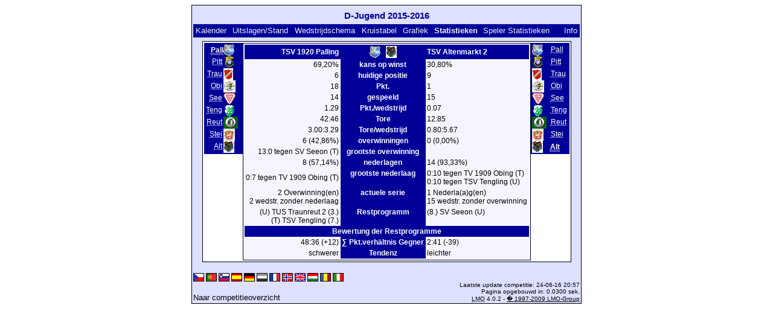

--- FILE ---
content_type: text/html; charset=UTF-8
request_url: https://klarakolumna.bplaced.net/lmo/lmo.php?action=stats&file=djugend1516.l98&stat1=1&stat2=9&lmouserlang=Nederlands
body_size: 2476
content:
<!DOCTYPE HTML PUBLIC "-//W3C//DTD HTML 4.01 Transitional//EN"
					"http://www.w3.org/TR/html4/loose.dtd">
<html lang="de">
<head>
<title>D-Jugend 2015-2016</title>
<meta http-equiv="Content-Type" content="text/html; charset=utf-8">

  <link type='text/css' rel='stylesheet' href='https://klarakolumna.bplaced.net/lmo/lmo-style-nc.php'>
  <style type='text/css'>@import url('https://klarakolumna.bplaced.net/lmo/lmo-style.php');</style>
</head>
<body>
  <div align="center">
    <table class="lmoMain" cellspacing="0" cellpadding="0" border="0">
      <tr>
        <td colspan="2" align="center"><h1>D-Jugend 2015-2016</h1></td>
      </tr>
      <tr>
        <td colspan="2" align="center"></td>
      </tr>
      <tr>
        <td class="lmoMenu" align="left"><a href='/lmo/lmo.php?file=djugend1516.l98&amp;action=cal&amp;st=18' title='Toon de kalender van de competitie'>Kalender</a>&nbsp;&nbsp;<a href='/lmo/lmo.php?file=djugend1516.l98&amp;action=results' title='Speelronden en standenoverzicht'>Uitslagen/Stand</a>&nbsp;&nbsp;<a href='/lmo/lmo.php?file=djugend1516.l98&amp;action=program' title='Overzicht van het wedstrijdschema van een bepaald team'>Wedstrijdschema</a>&nbsp;&nbsp;<a href='/lmo/lmo.php?file=djugend1516.l98&amp;action=cross' title='Overzicht van de gespeelde wedstrijden'>Kruistabel</a>&nbsp;&nbsp;<a href='/lmo/lmo.php?file=djugend1516.l98&amp;action=graph&amp;stat1=1&amp;stat2=9' title='Toon grafieken'>Grafiek</a>&nbsp;&nbsp;Statistieken&nbsp;&nbsp;<a href='/lmo/lmo.php?file=djugend1516.l98&amp;action=spieler' title='Toon Speler Statistieken'>Speler Statistieken</a>&nbsp;&nbsp;&nbsp;&nbsp;<td class="lmoMenu" align="right"><a href='/lmo/lmo.php?file=djugend1516.l98&amp;action=info' title='Informatie over dit PHP-script en haar schrijver'>Info</a></td>
      </tr>
      <tr>
        <td colspan="2" align="center">
<table class="lmoMiddle" cellspacing="0" cellpadding="0" border="0">
  <tr>
    <td valign="top" align="center">
      <table class="lmoMenu" cellspacing="0" cellpadding="0" border="0">        <tr>
          <td align="right">
            <abbr title="De statistieken 1 van TSV 1920 Palling">Pall</abbr>
          </td>
          <td><img src='https://klarakolumna.bplaced.net/lmo/img/teams/small/TSV%201920%20Palling.gif' width="18" height="20"  alt='' /> &nbsp;</td>
        </tr>        <tr>
          <td align="right">
            <abbr title="De statistieken 1 van SpVgg Pittenhart">            <a href="/lmo/lmo.php?action=stats&amp;file=djugend1516.l98&amp;stat1=2&amp;stat2=9">Pitt</a></abbr>
          </td>
          <td><img src='https://klarakolumna.bplaced.net/lmo/img/teams/small/SpVgg%20Pittenhart.gif' width="20" height="20"  alt='' /> &nbsp;</td>
        </tr>        <tr>
          <td align="right">
            <abbr title="De statistieken 1 van TSV Traunwalchen">            <a href="/lmo/lmo.php?action=stats&amp;file=djugend1516.l98&amp;stat1=3&amp;stat2=9">Trau</a></abbr>
          </td>
          <td><img src='https://klarakolumna.bplaced.net/lmo/img/teams/small/TSV%20Traunwalchen.gif' width="16" height="20"  alt='' /> &nbsp;</td>
        </tr>        <tr>
          <td align="right">
            <abbr title="De statistieken 1 van TV 1909 Obing">            <a href="/lmo/lmo.php?action=stats&amp;file=djugend1516.l98&amp;stat1=4&amp;stat2=9">Obi</a></abbr>
          </td>
          <td><img src='https://klarakolumna.bplaced.net/lmo/img/teams/small/TV%201909%20Obing.gif' width="20" height="20"  alt='' /> &nbsp;</td>
        </tr>        <tr>
          <td align="right">
            <abbr title="De statistieken 1 van SV Seeon">            <a href="/lmo/lmo.php?action=stats&amp;file=djugend1516.l98&amp;stat1=5&amp;stat2=9">See</a></abbr>
          </td>
          <td><img src='https://klarakolumna.bplaced.net/lmo/img/teams/small/SV%20Seeon.gif' width="20" height="20"  alt='' /> &nbsp;</td>
        </tr>        <tr>
          <td align="right">
            <abbr title="De statistieken 1 van TSV Tengling">            <a href="/lmo/lmo.php?action=stats&amp;file=djugend1516.l98&amp;stat1=6&amp;stat2=9">Teng</a></abbr>
          </td>
          <td><img src='https://klarakolumna.bplaced.net/lmo/img/teams/small/TSV%20Tengling.gif' width="20" height="20"  alt='' /> &nbsp;</td>
        </tr>        <tr>
          <td align="right">
            <abbr title="De statistieken 1 van TUS Traunreut 2">            <a href="/lmo/lmo.php?action=stats&amp;file=djugend1516.l98&amp;stat1=7&amp;stat2=9">Reut</a></abbr>
          </td>
          <td><img src='https://klarakolumna.bplaced.net/lmo/img/teams/small/TUS%20Traunreut%202.gif' width="24" height="20"  alt='' /> &nbsp;</td>
        </tr>        <tr>
          <td align="right">
            <abbr title="De statistieken 1 van TSV Stein/St.Georgen">            <a href="/lmo/lmo.php?action=stats&amp;file=djugend1516.l98&amp;stat1=8&amp;stat2=9">Stei</a></abbr>
          </td>
          <td><img src='https://klarakolumna.bplaced.net/lmo/img/teams/small/TSV%20SteinSt.Georgen.gif' width="19" height="20"  alt='' /> &nbsp;</td>
        </tr>        <tr>
          <td align="right">
            <abbr title="De statistieken 1 van TSV Altenmarkt 2">            <a href="/lmo/lmo.php?action=stats&amp;file=djugend1516.l98&amp;stat1=9&amp;stat2=9">Alt</a></abbr>
          </td>
          <td><img src='https://klarakolumna.bplaced.net/lmo/img/teams/small/TSV%20Altenmarkt%202.gif' width="18" height="20"  alt='' /> &nbsp;</td>
        </tr>      </table>
    </td>
    <td valign="top" align="center">
      <table class="lmoInner" cellspacing="0" cellpadding="0" border="0">        <tr>
          <th align="right">TSV 1920 Palling</th>
          <th align="center"><img src='https://klarakolumna.bplaced.net/lmo/img/teams/small/TSV%201920%20Palling.gif' width="18" height="20"  alt='' /> &nbsp;&nbsp;<img src='https://klarakolumna.bplaced.net/lmo/img/teams/small/TSV%20Altenmarkt%202.gif' width="18" height="20"  alt='' />           </th>          <th align="left">TSV Altenmarkt 2</th>        </tr>
        <tr>
          <td align="right">69,20%</td>
          <th align="center">kans op winst</th>
          <td align="left">30,80%</td>
        </tr>
        <tr>
          <td align="right">6</td>
          <th>huidige positie</th>
          <td align="left">9</td>        </tr>
        <tr>
          <td align="right">18</td>
          <th>Pkt.</th>
          <td align="left">1</td>        </tr>
        <tr>
          <td align="right">14</td>
          <th>gespeeld</th>
          <td align="left">15</td>        </tr>
        <tr>
          <td align="right">1.29</td>
          <th>Pkt./wedstrijd</th>
          <td align="left">0.07</td>        </tr>
        <tr>
          <td align="right">42:46</td>
          <th>Tore</th>
          <td align="left">12:85</td>        </tr>
        <tr>
          <td align="right">3.00:3.29</td>
          <th>Tore/wedstrijd</th>
          <td align="left">0.80:5.67</td>        </tr>
        <tr>
          <td align="right">6 (42,86%)</td>
          <th>overwinningen</th>
          <td align="left">0 (0,00%)</td>        </tr>
        <tr>
          <td align="right">13:0 tegen SV Seeon (T)</td>
          <th valign="top">grootste overwinning</th>
          <td align="left">&nbsp;</td>        </tr>
        <tr>
          <td align="right">8 (57,14%)</td>
          <th>nederlagen</th>
          <td align="left">14 (93,33%)</td>        </tr>
        <tr>
          <td align="right">0:7 tegen TV 1909 Obing (T)</td>
          <th valign="top">grootste nederlaag</th>
          <td align="left">0:10 tegen TV 1909 Obing (T)<br>0:10 tegen TSV Tengling (U)</td>        </tr>
        <tr>
          <td align="right">2 Overwinning(en)<br />2 wedstr. zonder nederlaag</td>
          <th valign="top">actuele serie</th>
          <td align="left">1 Nederla(a)g(en)<br />15 wedstr. zonder overwinning</td>        </tr>

<!-- OUTPUT Restprogramm START--><tr><td align="right" valign="top">(U)&nbsp;TUS Traunreut 2&nbsp;(3.)<br />(T)&nbsp;TSV Tengling&nbsp;(7.)<br /></td><th valign="top">Restprogramm</th><td align="left" valign="top">(8.)&nbsp;SV Seeon&nbsp;(U)<br /></td></tr><tr><th colspan="3">Bewertung der Restprogramme</th></tr><tr><td align="right">48:36 (+12)</td><th valign="top">&sum; Pkt.verh&auml;ltnis Gegner</th><td align="left">2:41 (-39)</td></tr><tr><td align="right">schwerer</td><th valign="top">Tendenz</th><td align="left">leichter</td></tr><!-- OUTPUT Restprogramm ENDE-->      </table>
    </td>
    <td valign="top" align="center">
      <table class="lmoMenu" cellspacing="0" cellpadding="0" border="0">        <tr>
          <td><img src='https://klarakolumna.bplaced.net/lmo/img/teams/small/TSV%201920%20Palling.gif' width="18" height="20"  alt='' /> &nbsp;</td>
          <td align="left">
            <abbr title="De statistieken 1 van TSV 1920 Palling"><a href="/lmo/lmo.php?action=stats&amp;file=djugend1516.l98&amp;stat1=1&amp;stat2=1">Pall</a></abbr>
          </td>
        </tr>        <tr>
          <td><img src='https://klarakolumna.bplaced.net/lmo/img/teams/small/SpVgg%20Pittenhart.gif' width="20" height="20"  alt='' /> &nbsp;</td>
          <td align="left">
            <abbr title="De statistieken 1 van SpVgg Pittenhart"><a href="/lmo/lmo.php?action=stats&amp;file=djugend1516.l98&amp;stat1=1&amp;stat2=2">Pitt</a></abbr>
          </td>
        </tr>        <tr>
          <td><img src='https://klarakolumna.bplaced.net/lmo/img/teams/small/TSV%20Traunwalchen.gif' width="16" height="20"  alt='' /> &nbsp;</td>
          <td align="left">
            <abbr title="De statistieken 1 van TSV Traunwalchen"><a href="/lmo/lmo.php?action=stats&amp;file=djugend1516.l98&amp;stat1=1&amp;stat2=3">Trau</a></abbr>
          </td>
        </tr>        <tr>
          <td><img src='https://klarakolumna.bplaced.net/lmo/img/teams/small/TV%201909%20Obing.gif' width="20" height="20"  alt='' /> &nbsp;</td>
          <td align="left">
            <abbr title="De statistieken 1 van TV 1909 Obing"><a href="/lmo/lmo.php?action=stats&amp;file=djugend1516.l98&amp;stat1=1&amp;stat2=4">Obi</a></abbr>
          </td>
        </tr>        <tr>
          <td><img src='https://klarakolumna.bplaced.net/lmo/img/teams/small/SV%20Seeon.gif' width="20" height="20"  alt='' /> &nbsp;</td>
          <td align="left">
            <abbr title="De statistieken 1 van SV Seeon"><a href="/lmo/lmo.php?action=stats&amp;file=djugend1516.l98&amp;stat1=1&amp;stat2=5">See</a></abbr>
          </td>
        </tr>        <tr>
          <td><img src='https://klarakolumna.bplaced.net/lmo/img/teams/small/TSV%20Tengling.gif' width="20" height="20"  alt='' /> &nbsp;</td>
          <td align="left">
            <abbr title="De statistieken 1 van TSV Tengling"><a href="/lmo/lmo.php?action=stats&amp;file=djugend1516.l98&amp;stat1=1&amp;stat2=6">Teng</a></abbr>
          </td>
        </tr>        <tr>
          <td><img src='https://klarakolumna.bplaced.net/lmo/img/teams/small/TUS%20Traunreut%202.gif' width="24" height="20"  alt='' /> &nbsp;</td>
          <td align="left">
            <abbr title="De statistieken 1 van TUS Traunreut 2"><a href="/lmo/lmo.php?action=stats&amp;file=djugend1516.l98&amp;stat1=1&amp;stat2=7">Reut</a></abbr>
          </td>
        </tr>        <tr>
          <td><img src='https://klarakolumna.bplaced.net/lmo/img/teams/small/TSV%20SteinSt.Georgen.gif' width="19" height="20"  alt='' /> &nbsp;</td>
          <td align="left">
            <abbr title="De statistieken 1 van TSV Stein/St.Georgen"><a href="/lmo/lmo.php?action=stats&amp;file=djugend1516.l98&amp;stat1=1&amp;stat2=8">Stei</a></abbr>
          </td>
        </tr>        <tr>
          <td><img src='https://klarakolumna.bplaced.net/lmo/img/teams/small/TSV%20Altenmarkt%202.gif' width="18" height="20"  alt='' /> &nbsp;</td>
          <td align="left">
            <abbr title="De statistieken 1 van TSV Altenmarkt 2">Alt</abbr>
          </td>
        </tr>      </table>
    </td>
  </tr>
</table></td>
      </tr>
      <tr>
        <td colspan="2" align="center">        <table width="100%" cellspacing="0" cellpadding="0" border="0">
          <tr>           <td align="center">            </td>
            <td align="center">            </td>
          </tr>
        </table></td>
      </tr>
      <tr>
        <td class="lmoFooter" colspan="2" align="left"><a href='/lmo/lmo.php?action=stats&amp;file=djugend1516.l98&amp;stat1=1&amp;stat2=9&amp;lmouserlang=Cestina' title='Cestina'><img src='https://klarakolumna.bplaced.net/lmo/img/Cestina.gif' border='1' title='Cestina' alt='Cestina'></a> <a href='/lmo/lmo.php?action=stats&amp;file=djugend1516.l98&amp;stat1=1&amp;stat2=9&amp;lmouserlang=Portugues' title='Portugues'><img src='https://klarakolumna.bplaced.net/lmo/img/Portugues.gif' border='1' title='Portugues' alt='Portugues'></a> <a href='/lmo/lmo.php?action=stats&amp;file=djugend1516.l98&amp;stat1=1&amp;stat2=9&amp;lmouserlang=Slovenskega' title='Slovenskega'><img src='https://klarakolumna.bplaced.net/lmo/img/Slovenskega.gif' border='1' title='Slovenskega' alt='Slovenskega'></a> <a href='/lmo/lmo.php?action=stats&amp;file=djugend1516.l98&amp;stat1=1&amp;stat2=9&amp;lmouserlang=Espanol' title='Espanol'><img src='https://klarakolumna.bplaced.net/lmo/img/Espanol.gif' border='1' title='Espanol' alt='Espanol'></a> <a href='/lmo/lmo.php?action=stats&amp;file=djugend1516.l98&amp;stat1=1&amp;stat2=9&amp;lmouserlang=Deutsch' title='Deutsch'><img src='https://klarakolumna.bplaced.net/lmo/img/Deutsch.gif' border='1' title='Deutsch' alt='Deutsch'></a> <img title='Nederlands' src='https://klarakolumna.bplaced.net/lmo/img/Nederlands.selected.gif' border='1' alt='Nederlands'> <a href='/lmo/lmo.php?action=stats&amp;file=djugend1516.l98&amp;stat1=1&amp;stat2=9&amp;lmouserlang=Francais' title='Francais'><img src='https://klarakolumna.bplaced.net/lmo/img/Francais.gif' border='1' title='Francais' alt='Francais'></a> <a href='/lmo/lmo.php?action=stats&amp;file=djugend1516.l98&amp;stat1=1&amp;stat2=9&amp;lmouserlang=Norsk' title='Norsk'><img src='https://klarakolumna.bplaced.net/lmo/img/Norsk.gif' border='1' title='Norsk' alt='Norsk'></a> <a href='/lmo/lmo.php?action=stats&amp;file=djugend1516.l98&amp;stat1=1&amp;stat2=9&amp;lmouserlang=English' title='English'><img src='https://klarakolumna.bplaced.net/lmo/img/English.gif' border='1' title='English' alt='English'></a> <a href='/lmo/lmo.php?action=stats&amp;file=djugend1516.l98&amp;stat1=1&amp;stat2=9&amp;lmouserlang=Magyar' title='Magyar'><img src='https://klarakolumna.bplaced.net/lmo/img/Magyar.gif' border='1' title='Magyar' alt='Magyar'></a> <a href='/lmo/lmo.php?action=stats&amp;file=djugend1516.l98&amp;stat1=1&amp;stat2=9&amp;lmouserlang=Romanian' title='Romanian'><img src='https://klarakolumna.bplaced.net/lmo/img/Romanian.gif' border='1' title='Romanian' alt='Romanian'></a> <a href='/lmo/lmo.php?action=stats&amp;file=djugend1516.l98&amp;stat1=1&amp;stat2=9&amp;lmouserlang=Italiano' title='Italiano'><img src='https://klarakolumna.bplaced.net/lmo/img/Italiano.gif' border='1' title='Italiano' alt='Italiano'></a> &nbsp;</td>
      </tr>
      <tr>
        <td colspan="2">
          <table width="100%" cellspacing="0" cellpadding="0" border="0">
            <tr>
              <td valign="bottom" align="left"><a href='/lmo/lmo.php' title='Hier kun je naar een ander competitie gaan'>Naar competitieoverzicht</a>&nbsp;&nbsp;&nbsp;</td>
              <td class="lmoFooter" valign="bottom" align="right">Laatste update competitie:&nbsp;24-06-16 20:57<br>Pagina opgebouwd in: 0.0300 sek.<br><acronym title="Liga Manager Online">LMO</acronym> 4.0.2 - <a href="http://www.liga-manager-online.de/" title="Click here to get informations about this script">� 1997-2009 LMO-Group</a></td>
            </tr>
    	    </table>
        </td>
      </tr>
    </table>
  </div>
</body>
</html>